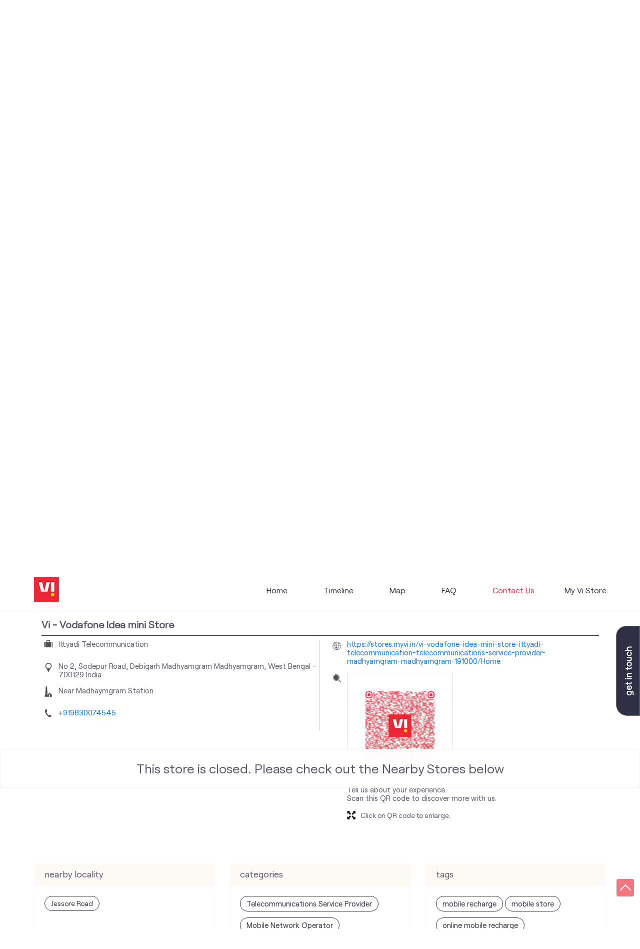

--- FILE ---
content_type: text/html; charset=UTF-8
request_url: https://stores.myvi.in/vi-vodafone-idea-mini-store-ittyadi-telecommunication-telecommunications-service-provider-madhyamgram-madhyamgram-191000/Contact-Us
body_size: 11647
content:

<!DOCTYPE html><html lang="en"> <head prefix="og: http://ogp.me/ns# fb: http://ogp.me/ns/fb# article: http://ogp.me/ns/article#"> <script> window.SIdataLayer = [{ 'virtualPagePath': '/storecontactus/vi-vodafone-idea-mini-store-ittyadi-telecommunication-telecommunications-service-provider-madhyamgram-madhyamgram-191000/Contact-Us?&%3D&&&v=1.123' }]; </script> <script> !function(a, b, c, d, e){a[d] = a[d] || [], a[d].push({"gtm.start":(new Date).getTime(), event:"gtm.js"}); var f = b.getElementsByTagName(c)[0], g = b.createElement(c), h = "dataLayer" != d?"&l=" + d:""; g.async = !0, g.src = "https://www.googletagmanager.com/gtm.js?id=" + e + h, f.parentNode.insertBefore(g, f)}(window, document, "script", "SIdataLayer", "GTM-WCVRQMW"); </script> <meta http-equiv="X-UA-Compatible" content="IE=edge" ><meta name="revisit-after" content="1 days" ><meta name="robots" content="noindex, follow" ><meta name="googlebot" content="noindex, follow" ><meta name="rating" content="general" ><meta name="resource-type" content="text/html" ><meta name="copyright" content="© Copyright " ><meta name="distribution" content="Global" ><meta http-equiv="Content-Type" content="text/html; charset=UTF-8" ><link rel="shortcut icon" type="image/png" href="https://cdn4.singleinterface.com/files/outlet/fav_icon/127902/vi_fav_icon_1_png.png" ><link rel="icon" type="image/png" href="https://cdn4.singleinterface.com/files/outlet/fav_icon/127902/vi_fav_icon_1_png.png" ><meta name="Author" content="https://stores.myvi.in/" ><meta name="Created By" content="Vodafone Idea Limited" > <meta name="viewport" content="width=device-width, initial-scale=1.0, minimum-scale=1.0, user-scalable=yes"><title>Vi - Vodafone Idea mini store, Madhyamgram | Contact store - Official</title><meta name="description" content="Get accurate address, phone no, timings &amp; contact info of Vi - Vodafone Idea mini Store, Madhyamgram, Madhyamgram. Connect with us at +9198300745xx." ><meta name="keywords" content="Vodafone Idea Limited Address, Vodafone Idea Limited location, Vodafone Idea Limited contact, Vodafone Idea Limited phone number, Vodafone Idea Limited Direction, Vodafone Idea Limited Store, Vodafone Idea Limited website,Telecommunications Service Provider,Mobile Network Operator,Internet Service Provider,Telephone Company,Telecommunications Contractor" > <meta name="geo.position" content="22.686528; 88.461241" > <meta name="geo.placename" content="Vodafone Idea Limited, Madhyamgram, Madhyamgram" ><meta property="og:url" content="https://stores.myvi.in/vi-vodafone-idea-mini-store-ittyadi-telecommunication-telecommunications-service-provider-madhyamgram-madhyamgram-191000/Contact-Us" ><meta property="og:type" content="article" ><meta property="fb:app_id" content="776354105718345" ><meta property="og:title" content="Vi - Vodafone Idea mini store, Madhyamgram | Contact store - Official" ><meta property="twitter:title" content="Vi - Vodafone Idea mini store, Madhyamgram | Contact store - Official" > <meta property="og:description" content="Get accurate address, phone no, timings &amp; contact info of Vi - Vodafone Idea mini Store, Madhyamgram, Madhyamgram. Connect with us at +9198300745xx." ><meta name="twitter:description" content="Get accurate address, phone no, timings &amp; contact info of Vi - Vodafone Idea mini Store, Madhyamgram, Madhyamgram. Connect with us at +9198300745xx."><meta http-equiv="x-dns-prefetch-control" content="on"><link href="https://stores.myvi.in/" rel="dns-prefetch" ><link href="//cdn4.singleinterface.com" rel="dns-prefetch" ><link href="//cdn5.singleinterface.com" rel="dns-prefetch" ><link href="//cdn6.singleinterface.com" rel="dns-prefetch" ><link href="//maxcdn.bootstrapcdn.com" rel="dns-prefetch" ><link href="//www.google-analytics.com" rel="dns-prefetch" ><link href="//www.singleinterface.com" rel="dns-prefetch" ><link href="//graph.facebook.com" rel="dns-prefetch" ><link href="//fbexternal-a.akamaihd.net" rel="dns-prefetch" ><link href="//csi.gstatic.com" rel="dns-prefetch" ><link href="//fonts.googleapis.com" rel="dns-prefetch" ><link href="//maps.googleapis.com" rel="dns-prefetch" ><link href="//maps.gstatic.com" rel="dns-prefetch" ><link href="//stores.myvi.in" rel="dns-prefetch" > <!-- <link rel="alternate" hreflang="" href="" > --> <!-- <link rel="alternate" hreflang="" href="" > --> <link rel="canonical" href="https://stores.myvi.in/vi-vodafone-idea-mini-store-ittyadi-telecommunication-telecommunications-service-provider-madhyamgram-madhyamgram-191000/Contact-Us" ><style> img{ width: auto; height: auto; }</style> <link rel="stylesheet" href="https://stores.myvi.in/VendorpageTheme/Enterprise/EThemeForMasterPro/css/bootstrap.min.css?v=7.32" > <link rel="stylesheet" href="https://stores.myvi.in/VendorpageTheme/Enterprise/EThemeForMasterPro/css/slick.min.css?v=7.32" media="print" onload="this.media='all'"> <link rel="stylesheet" href="https://stores.myvi.in/VendorpageTheme/Enterprise/EThemeForViUpdated/css/common.min.css?v=7.32" > <link rel="stylesheet" href="https://stores.myvi.in/VendorpageTheme/Enterprise/EThemeForMasterPro/css/qrcode_master.min.css?v=7.32" media="print" onload="this.media='all'"> <link rel="stylesheet" href="https://stores.myvi.in/VendorpageTheme/Enterprise/EThemeForMasterPro/css/qrcode_master.min.css?v=7.32" media="print" onload="this.media='all'"> <link rel="stylesheet" href="https://stores.myvi.in/VendorpageTheme/Enterprise/EThemeForMasterPro/css/qrcode_master_updated.min.css?v=7.32" media="print" onload="this.media='all'"> <link rel="preload" as="image" href="https://cdn4.singleinterface.com/files/enterprise/coverphoto/127902/Google-MB-banner-1280x421px-1-21-09-23-02-50-19.jpg"> </head> <body class="contact_us ethemeforviupdated"> <input type="hidden" name="data[cache_version]" id="id_cache_version"><nav class="navbar"> <div class="container"> <div class="navbar-header"> <a class="navbar-brand track_logo_event" target="_self" href="https://stores.myvi.in/" title="Vodafone Idea Limited" data-event-click-text="logo" onclick="clickEventGa('contact_us', 'brand_website', '191000')"> <img src="https://cdn4.singleinterface.com/files/outlet/logo/127902/vi_logo_1_png.png" alt="Vi - Vodafone Idea mini Store, Madhyamgram" data-track-event-name="logo" data-track-event-click="Logo click" width=50 height=50 > </a> </div> <div class="mobile-trigger"> <span class="toggle"></span> </div> <div class="navbar-right nav-groups"> <div class="menu-toggle"> <span class="menu-close"></span> </div> <ul class="navber-links"> <li class="nav-item"> <a class=" nav-link" href="https://stores.myvi.in/vi-vodafone-idea-mini-store-ittyadi-telecommunication-telecommunications-service-provider-madhyamgram-madhyamgram-191000/Home"> <span>Home</span> </a> </li> <li class="nav-item"> <a class=" nav-link" href="https://stores.myvi.in/vi-vodafone-idea-mini-store-ittyadi-telecommunication-telecommunications-service-provider-madhyamgram-madhyamgram-191000/Timeline"> <span>Timeline</span> </a> </li> <li class="nav-item"> <a class = "nav-link " href="https://stores.myvi.in/vi-vodafone-idea-mini-store-ittyadi-telecommunication-telecommunications-service-provider-madhyamgram-madhyamgram-191000/Map"> <span>Map</span> </a> </li> <li class="nav-item"> <a class="nav-link " href="https://stores.myvi.in/vi-vodafone-idea-mini-store-ittyadi-telecommunication-telecommunications-service-provider-madhyamgram-madhyamgram-191000/page/faq"> <span>FAQ</span> </a> </li> <li class="nav-item"> <a class="nav-link active" href="https://stores.myvi.in/vi-vodafone-idea-mini-store-ittyadi-telecommunication-telecommunications-service-provider-madhyamgram-madhyamgram-191000/Contact-Us"> <span>Contact Us</span> </a> </li> <!-- more menu --> </ul> <ul class="nav-right"> <li class="nav-item"> <a class = "nav-link" href="https://stores.myvi.in/?lat=22.686528&long=88.461241" title="My Vi Store" onclick="clickEventGa('contact_us', 'storelocator', '191000')"> <span class="sprite-icon social-icon nearby"></span> <span>My Vi Store</span></a> </li> </ul> </div> </div></nav><main> <div class="error-box-show-outlet" id="boat_closed_outlet"> <p> This store is closed. Please check out the Nearby Stores below </p> </div> <div class="breadcrumb-wrapper header-breadcrumb"> <div class="container"> <div class="row"> <div class="col-md-12"> <ol id="breadcrumb" class="list-unstyled breadcrumb"> <li class="breadcrumb-item"> <a class="ga-id breadcrumb_text_class" href="https://stores.myvi.in/?lat=22.686528&long=88.461241" title="Vi (Vodafone Idea) Stores near me" data-page-name="contact_us" data-ga-type="storelocator" data-outlet-id="191000" onclick="clickEventGa('contact_us', 'bd_storelocator', '191000')"> <span>Vi (Vodafone Idea) Stores near me</span> </a> </li> <li class="breadcrumb-item"> <a data-page-name="contact_us" title="Vi (Vodafone Idea) Stores in West Bengal" data-ga-type="state" data-outlet-id="191000" class="state-link ga-id breadcrumb_text_class" onclick="clickEventGa('contact_us', 'bd_state', '191000')" href="https://stores.myvi.in/location/west-bengal"> <span>Vi (Vodafone Idea) Stores in West Bengal</span> </a> </li> <li class="breadcrumb-item"> <a data-page-name="contact_us" title="Vi (Vodafone Idea) Stores in Madhyamgram" data-ga-type="city" data-outlet-id="191000" class="state-link ga-id breadcrumb_text_class" onclick="clickEventGa('contact_us', 'bd_city', '191000')" href="https://stores.myvi.in/location/west-bengal/madhyamgram"> <span>Vi (Vodafone Idea) Stores in Madhyamgram</span> </a> </li> <li class="breadcrumb-item active" aria-current="page"> <span>Vi (Vodafone Idea) Stores in Madhyamgram</span> </li> </ol> </div> </div> </div></div> <div class="container intro-section"> <div class="row"> <div class="col-md-6 col-block"> <input type="hidden" id="prv" value="https://stores.myvi.in/VendorpageTheme/Enterprise/EThemeForViUpdated/images/prevew.png" ><input type="hidden" id="nx" value="https://stores.myvi.in/VendorpageTheme/Enterprise/EThemeForViUpdated/images/next.png" ><div style="display: none;"> <span>22.686528</span> <span>88.461241</span></div> <div class="intro"> <div class="card"> <h1 class="card-header heading" id="speakableIntro" title="Vodafone Idea Limited - Madhyamgram, Madhyamgram"> Vi - Vodafone Idea mini Store </h1> <div class="card-body" id="speakableIntroContent"> <ul class="list-unstyled info-group"> <li class="info-card info-business"> <span class="info-icon"> <span class="sprite-icon intro-icon icn-business"></span> </span> <div class="info-text"> <span> Ittyadi Telecommunication</span> </div> </li> <li class="intro-rating info-card"> <div class="card rating-card "> <div class="card-header"> <h3 class="sub-heading"> <span class="sprite-icon service-icon icn-rating"></span> <span class="title">Store Ratings</span> </h3> </div> <div class="card-body"> <ul class="list-unstyled rating"> <li><span class="rating-star rating_full"></span></li><li><span class="rating-star rating_full"></span></li><li><span class="rating-star rating_full"></span></li><li><span class="rating-star rating_half"></span></li><li><span class="rating-star rating_empty"></span></li> <li><span class="rating_text">3.3</span></li> </ul> </div> </div> <div class="review-action"> <a class="btn" href="https://search.google.com/local/reviews?placeid=ChIJl2VtXECf-DkRSlKpoM8n0N0" target="_blank" title="View all reviews on our Google Plus page" onclick="clickEventGa('contact_us', 'view_all_review', '191000')">Read Reviews</a> </div> </li> <li class="info-card info-address"> <span class="info-icon"> <span class="sprite-icon intro-icon icn-address"></span> </span> <div class="info-text"> <span>No 2, Sodepur Road, Debigarh</span><br><span><span>Madhyamgram</span></span><br><span class='merge-in-next'><span>Madhyamgram</span><span> - </span><span>700129</span></span> </div> </li> <li class="info-card info-landmark"> <span class="info-icon"> <span class="sprite-icon intro-icon icn-landmark"></span> </span> <div class="info-text manage-space"> Near Madhaymgram Station </div> </li> <li class="info-card call-us"> <span class="info-icon"> <span class="sprite-icon intro-icon icn-phone"></span> </span> <div class="info-text"> <a href="tel:+919830074545" onclick="clickEventGa('contact_us', 'click_to_call', '191000')"> +919830074545 </a> </div> </li> <li class="info-card info-card-timing"> <span class="info-icon"> <span class="sprite-icon intro-icon icn-time"></span> </span> <ul class="info-text list-unstyled"> <li class="store-clock"> <span class="time_p_closed">Permanently Closed</span> </li> </ul> </li> <li class="info-card call-direction"> <a href="tel:+919830074545" class="action-call action-icon" onclick="clickEventGa('contact_us', 'click_to_call', '191000')"> <span class="sprite-icon cta-phone"></span> <span>Call</span> </a> <a href="https://maps.google.com/maps?cid=15983318850245055050" target="_blank" class="action-direction action-icon" onclick="clickEventGa('contact_us', 'directions', '191000')"> <span class="sprite-icon cta-direction"></span> <span>Get Directions</span> </a> </li> </ul></div></div></div> </div> <div class="col-md-6 col-block"> <div class="store-information"> <div class="panel-group" id="storeInfoPanel" role="tablist" aria-multiselectable="true"> <div class="panel panel-default"> <div class="panel-heading" id="panel1"> <h3 class="panel-title"> <a data-toggle="collapse" href="#storeInfo1" data-parent="#storeInfoPanel" aria-expanded="false" class="active collapsed"> Rating & Reviews </a> </h3> </div> <div id="storeInfo1" class="panel-collapse collapse active" role="tabpanel" data-parent="#storeInfoPanel"> <div class="panel-body"> <div class="card rating-card dyn_with_review"> <div class="card-body"> <div class="store-rating"> <ul class="list-unstyled rating"> <li><span class="rating_text">3.3</span></li> <li><span class="rating-star rating_full"></span></li><li><span class="rating-star rating_full"></span></li><li><span class="rating-star rating_full"></span></li><li><span class="rating-star rating_half"></span></li><li><span class="rating-star rating_empty"></span></li> </ul> <a class="btn float-right view-all" href="https://search.google.com/local/reviews?placeid=ChIJl2VtXECf-DkRSlKpoM8n0N0" target="_blank" title="View all reviews on our Google Plus page">View All</a> </div> </div> </div> <ul class="list-unstyled review-list"> <li class="review-list-item"> <div class="store-review-info"> <div class="review-user"> SOUMEN MONDAL </div> <ul class="list-unstyled rating"> <li><span class="rating-star rating_full"></span></li><li><span class="rating-star rating_full"></span></li><li><span class="rating-star rating_full"></span></li><li><span class="rating-star rating_full"></span></li><li><span class="rating-star rating_empty"></span></li> </ul> <div class="review-time"> <span class="mini-heading">Posted on</span> <span class="posted-time">15-09-2020</span> </div> </div> <p class="rated-text">Good</p> </li> <li class="review-list-item"> <div class="store-review-info"> <div class="review-user"> Soumi Bhattacharya </div> <ul class="list-unstyled rating"> <li><span class="rating-star rating_full"></span></li><li><span class="rating-star rating_full"></span></li><li><span class="rating-star rating_full"></span></li><li><span class="rating-star rating_full"></span></li><li><span class="rating-star rating_full"></span></li> </ul> <div class="review-time"> <span class="mini-heading">Posted on</span> <span class="posted-time">14-05-2019</span> </div> </div> <p class="rated-text">Very good service.. well groomed customer care staff to handle rush in busy time.</p> </li> </ul> <div class="card reivew_card"> <div class="card-body review review-submit"> <ul class="list-unstyled"> <li class="review-action"> <a onclick="clickEventGa('contact_us', 'submit_your_review', '191000')" class="btn btn-o-primary" title="Submit your review on our Google Plus page" target="_blank" href="https://search.google.com/local/writereview?placeid=ChIJl2VtXECf-DkRSlKpoM8n0N0" data-track-event-click="Submit a Review">Submit a Review</a> </li> </ul> </div> </div> </div> </div> </div> <div class="panel panel-default"> <div class="panel-heading" id="panel2"> <h3 class="panel-title"> <a data-toggle="collapse" href="#storeInfo2" data-parent="#storeInfoPanel" aria-expanded="false" class="collapsed"> Parking Options </a> </h3> </div> <div id="storeInfo2" class="panel-collapse collapse" role="tabpanel" data-parent="#storeInfoPanel"> <div class="panel-body"> <div class="card parking-option about-card"> <div class="card-header"> <h3 class="sub-heading" id="speakableParkingOptions"> <span class="sprite-icon service-icon icn-parking"></span> <span class="title">Parking Options</span> </h3> </div> <div class="card-body" id="speakableParkingOptionsContent"> <ul class="list-unstyled service-list"> <li> <span class="list-icon"></span> <span class="list-text">Street parking</span> </li> </ul> </div> </div> </div> </div> </div> <div class="panel panel-default"> <div class="panel-heading" id="panel3"> <h3 class="panel-title"> <a data-toggle="collapse" href="#storeInfo3" data-parent="#storeInfoPanel" aria-expanded="false" class="collapsed"> Payment Methods </a> </h3> </div> <div id="storeInfo3" class="panel-collapse collapse" role="tabpanel" data-parent="#storeInfoPanel"> <div class="panel-body"> <div class="card payment-method about-card"> <div class="card-header"> <h3 class="sub-heading" id="speakablePaymentMethod"> <span class="sprite-icon service-icon icn-payment"></span> <span class="title">Payment Methods</span> </h3> </div> <div class="card-body" id="speakablePaymentMethodContent"> <ul class="list-unstyled service-list"> <li class="Cash"> <span class="list-icon"></span> <span class="list-text">Cash</span> </li> <li class="CreditCard"> <span class="list-icon"></span> <span class="list-text">Credit Card</span> </li> <li class="DebitCard"> <span class="list-icon"></span> <span class="list-text">Debit Card</span> </li> <li class="MasterCard"> <span class="list-icon"></span> <span class="list-text">Master Card</span> </li> <li class="Visa"> <span class="list-icon"></span> <span class="list-text">Visa</span> </li> </ul> </div> </div> </div> </div> </div> <div class="panel panel-default"> <div class="panel-heading" id="panel4"> <h3 class="panel-title"> <a data-toggle="collapse" href="#storeInfo4" data-parent="#storeInfoPanel" aria-expanded="false" class="collapsed"> Nearby Locality </a> </h3> </div> <div id="storeInfo4" class="panel-collapse collapse" role="tabpanel" data-parent="#storeInfoPanel"> <div class="panel-body"> <div class="card nearby-locality"> <div class="card-header"> <h3 class="sub-heading"> <span class="sprite-icon service-icon icn-nearby"></span> <span class="title">Nearby Locality</span> </h3> </div> <div class="card-body custom-tags"> <span class="badge badge-pill badge-light"> <a href="https://stores.myvi.in/?search=Jessore+Road%2C+Madhyamgram%2C+700129" onclick="clickEventGa('contact_us', 'nearby_locality', '191000')">Jessore Road</a> </span> </div> </div> </div> </div> </div> </div> </div> </div> <div class="col-md-12"> <div class="offer-area"> <a onclick="clickEventGa('contact_us', 'cover_photo', '191000')" href="https://viapp.onelink.me/bSC3/paji7x20?utm_source=store_locator&amp;utm_medium=main_banner" target="_blank"> <img fetchpriority="high" loading="eager" decoding="async" src="https://cdn4.singleinterface.com/files/enterprise/coverphoto/127902/Google-MB-banner-1280x421px-1-21-09-23-02-50-19.jpg" data-adobe-track-event-name="TRACK_EVENT_BANNER_INTERACTION" data-track-event-component="Banner" data-track-event-uid="N/A" alt="Vi Max Postpaid" title="Vi Max Postpaid" width=1145 height=375 > </a> </div> </div> </div> </div> <div id="scrollTill"></div> <section class="contact-part"> <div class="container"> <div class="inner-contact"> <div class="section contactus"> <div class="container"> <div class="row"> <div class="col-md-12"> <h3 class="section-heading"><span class="line-behind">Contact Us</span></h3> </div> </div> </div> <div class="container"> <div class="row"> <div class="col-md-12 col-lg-12"> <h5>Vi - Vodafone Idea mini Store</h5> <div class="card"> <div class="card-body"> <ul class="list-unstyled info-group"> <li class="info-card"> <span class="d-table-cell info-icon text-primary"> <span class="sprite-icon intro-icon icn-alternative_name"></span> </span> <div class="d-table-cell info-text"> Ittyadi Telecommunication </div> </li> <li class="info-card"> <span class="d-table-cell info-icon text-primary"> <span class="sprite-icon intro-icon icn-address"></span> </span> <span class="d-table-cell info-text"><span> No 2, Sodepur Road, Debigarh</span><span> <span>Madhyamgram</span></span><span class="merge-in-next"> <span> Madhyamgram, West Bengal </span> <span> - </span> <span> 700129 </span> </span><span> India</span></span> </li> <li class="info-card"> <span class="d-table-cell info-icon text-primary"> <span class="sprite-icon intro-icon icn-landmark"></span> </span> <span class="d-table-cell info-text">Near Madhaymgram Station</span> </li> <li class="info-card"> <span class="d-table-cell info-icon text-primary"> <span class="sprite-icon intro-icon icn-phone"></span> </span> <div class="d-table-cell info-text"> <a href="tel:+919830074545" onclick="clickEventGa('contact_us', 'click_to_call', '191000')" data-adobe-track-event-name="TRACK_EVENT_CTA_INTERACTION" data-track-event-uid="N/A" data-track-event-component="Contact us" data-track-event-title="N/A" data-track-event-click="+919830074545"> +919830074545 </a> </div> </li> </ul> <ul class="contact-second-ul list-unstyled"> <li class="info-card intro-web"> <span class="d-table-cell info-icon text-primary"> <span class="sprite-icon intro-icon icn-website"></span> </span> <div class="d-table-cell info-text"> <a href="https://stores.myvi.in/vi-vodafone-idea-mini-store-ittyadi-telecommunication-telecommunications-service-provider-madhyamgram-madhyamgram-191000/Home" data-adobe-track-event-name="TRACK_EVENT_CTA_INTERACTION" data-track-event-uid="N/A" data-track-event-component="Contact us" data-track-event-title="N/A" data-track-event-click="https://stores.myvi.in/vi-vodafone-idea-mini-store-ittyadi-telecommunication-telecommunications-service-provider-madhyamgram-madhyamgram-191000/Home"> https://stores.myvi.in/vi-vodafone-idea-mini-store-ittyadi-telecommunication-telecommunications-service-provider-madhyamgram-madhyamgram-191000/Home </a> </div> </li> <li class="info-card qr_code_li"> <span class="d-table-cell info-icon text-primary"> <span class="sprite-icon intro-icon icn-qr_code"></span> </span> <div class="d-table-cell info-text"> <div class="d-flex"> <div class="card qr-code-sec updated-qr-wrapper"> <div class="card-header"> <h3 class="sub-heading"> <span class="sprite-icon service-icon icn-qr-code"></span> <span class="title">Discover More With Us</span> </h3> </div> <div class="card-body"> <div class="qrcode-box-wrapper lazy-loader jsLazyQR"> <div class="loader-ui" data-text="Loading QR..."><div class="loader-ui-el"></div></div> <div class="qrcode-box d-none"> <div class="qr-box" data-toggle="qr-modal" data-target="#updated-qr-modal" onclick="clickEventGa('contact_us', 'qr_code_enlarge', '191000')"><div id="qr-canvas"></div></div> <div class="qr-box"> <div class="qr-code-infotext"> <div class="title">Tell us about your experience. <br> Scan this QR code to discover more with us.</div> </div> </div> <div class="qr-box"> <div class="qrsub-title modal-trigger"> <span class="sprite-icon icn-enlagre qr-modal-trigger" data-toggle="qr-modal" data-target="#updated-qr-modal" onclick="clickEventGa('contact_us', 'qr_code_enlarge', '191000')"></span> <span>Click on QR code to enlarge.</span> </div> </div> </div> </div></div></div> </div> </div> </li> </ul> </div> </div> </div> <div class="col-md-12 col-lg-6"> </div> </div> </div></div> </div> </div></section><section class="section locality-categ-tag"> <div class="container"> <div class="row"> <div class="col-md-12 col-lg-4"> <div class="card nearby-locality"> <div class="card-header"> <h3 class="sub-heading"> <span class="sprite-icon service-icon icn-nearby"></span> <span class="title">Nearby Locality</span> </h3> </div> <div class="card-body custom-tags"> <span class="badge badge-pill badge-light"> <a href="https://stores.myvi.in/?search=Jessore+Road%2C+Madhyamgram%2C+700129" onclick="clickEventGa('contact_us', 'nearby_locality', '191000')">Jessore Road</a> </span> </div> </div> </div> <div class="col-md-12 col-lg-4"> <div class="card category"> <div class="card-header"> <h3 class="sub-heading" id="speakableCategories"> <span class="sprite-icon service-icon icn-categories"></span> <span class="title"> Categories</span> </h3> </div> <div class="card-body" id="speakableCategoriesContent"> <span class="badge badge-pill badge-light">Telecommunications Service Provider</span> <span class="badge badge-pill badge-light">Mobile Network Operator</span> <span class="badge badge-pill badge-light">Internet Service Provider</span> <span class="badge badge-pill badge-light">Telephone Company</span> <span class="badge badge-pill badge-light">Telecommunications Contractor</span> </div> </div> </div> <div class="col-md-12 col-lg-4"> <div class="card tag"> <div class="card-header"> <h3 class="sub-heading" id="speakableTags"> <span class="sprite-icon service-icon icn-tags"></span> <span class="title">Tags</span> </h3> </div> <div class="card-body" id="speakableTagsContent"> <span class="badge badge-pill badge-light">mobile recharge </span> <span class="badge badge-pill badge-light">mobile store</span> <span class="badge badge-pill badge-light">online mobile recharge</span> <span class="badge badge-pill badge-light">online mobile shopping</span> <span class="badge badge-pill badge-light">port mobile number</span> <span class="badge badge-pill badge-light">port number</span> <span class="badge badge-pill badge-light">port sim</span> <span class="badge badge-pill badge-light">recharge online</span> <span class="badge badge-pill badge-light">recharge prepaid</span> <span class="badge badge-pill badge-light">sim port number</span> <span class="badge badge-pill badge-light">unlimited wifi plans for home</span> <span class="badge badge-pill badge-light">Smartphones near me</span> <span class="badge badge-pill badge-light">vi online recharge</span> <span class="badge badge-pill badge-light">vi postpaid customer care number</span> <span class="badge badge-pill badge-light">SIM Exchange</span> <span class="badge badge-pill badge-light">Website Builder</span> <span class="badge badge-pill badge-light">vodafone data plans</span> <span class="badge badge-pill badge-light">vodafone recharge online prepaid</span> <span class="badge badge-pill badge-light">wifi plans</span> <span class="badge badge-pill badge-light">Telecommunications Service Provider</span> <span class="badge badge-pill badge-light">Mobile Network Operator</span> <span class="badge badge-pill badge-light">Internet Service Provider</span> </div> </div> </div> </div> </div></section> <section class="section nearby-outlets-section"> <div class="container"> <div class="row"> <div class="col-sm-12"> <h3 class="section-heading" id="speakableNearbyOutlets"><span class="line-behind">Vodafone Idea Limited stores nearest to your search</span></h3> <div class="custome-slick-arrow"> <a class="sprite-icon arrow-prev arrow-prev-nearbyOutlets"></a> <a class="sprite-icon arrow-next arrow-next-nearbyOutlets"></a> </div> <ul class="list-unstyled slick-container nearby-outlets js-nearby-outlets dyn-rating-cot" id="speakableNearbyOutletsContent"> <li class="slide-item"> <div class="card"> <div class="card-container"> <div class="card-body"> <h4 class="card-title"><a href="https://stores.myvi.in/vi-vodafone-idea-mini-store-alapan-telecommunications-service-provider-ganganagar-north-24-parganas-191001/Home" onclick="clickEventGa(&#039;contact_us&#039;, &#039;near_by_outlets&#039;, &#039;191001&#039;)">Vi - Vodafone Idea mini Store</a></h4> <p class="card-text alternate_name">Alapan</p> <ul class="list-inline rating"> <li><span class="rating-star rating_full"></span></li><li><span class="rating-star rating_full"></span></li><li><span class="rating-star rating_full"></span></li><li><span class="rating-star rating_full"></span></li><li><span class="rating-star rating_half"></span></li> </ul> <div class="nearby-info"> <span class="info-icon"> <span class="sprite-icon intro-icon icn-address"></span> </span> <div class="nearby-text"> No 44/5, Old Jessor Road, Madhyamgram, Ganganagar, North 24 Parganas-700132 </div> </div> <div class="nearby-info"> <span class="info-icon"> <span class="sprite-icon intro-icon icn-main-cot"></span> </span> <div class="nearby-text"> <div class="category-services"> <div class="intro-services"> <span class="sprite-icon icon-service"></span> <span> Vi Mini Store </span> </div> </div> </div> </div> <div class="outlet-actions"> <a class="btn btn-direction" href="https://maps.google.com/maps?cid=4368431564238136613" target="_blank" rel="noopener noreferrer" onclick="clickEventGa(&#039;contact_us&#039;, &#039;directions&#039;, &#039;191001&#039;)" data-track-event-click="Navigate"> <span class="sprite-icon outlet-cta icn-direction"></span> <span> Get Directions </span> </a> </div> </div> </div> </div> </li> <li class="slide-item"> <div class="card"> <div class="card-container"> <div class="card-body"> <h4 class="card-title"><a href="https://stores.myvi.in/vi-vodafone-idea-store-vi-store-barasat-telecommunications-service-provider-hirdaypur-kolkata-135672/Home" onclick="clickEventGa(&#039;contact_us&#039;, &#039;near_by_outlets&#039;, &#039;135672&#039;)">Vi - Vodafone Idea Store</a></h4> <p class="card-text alternate_name">Vi Store Barasat</p> <ul class="list-inline rating"> <li><span class="rating-star rating_full"></span></li><li><span class="rating-star rating_full"></span></li><li><span class="rating-star rating_full"></span></li><li><span class="rating-star rating_full"></span></li><li><span class="rating-star rating_half"></span></li> </ul> <div class="nearby-info"> <span class="info-icon"> <span class="sprite-icon intro-icon icn-address"></span> </span> <div class="nearby-text"> No 13/9, Subodh Bhawan, Jessore Rd, Dak Bunglow More, Hirdaypur, Kolkata-700124 </div> </div> <div class="nearby-info"> <span class="info-icon"> <span class="sprite-icon intro-icon icn-main-cot"></span> </span> <div class="nearby-text"> <div class="category-services"> <div class="intro-services"> <span class="sprite-icon icon-service"></span> <span> Vi Store </span> </div> </div> </div> </div> <div class="outlet-actions"> <a class="btn btn-direction" href="https://maps.google.com/maps?cid=10547263240086527630" target="_blank" rel="noopener noreferrer" onclick="clickEventGa(&#039;contact_us&#039;, &#039;directions&#039;, &#039;135672&#039;)" data-track-event-click="Navigate"> <span class="sprite-icon outlet-cta icn-direction"></span> <span> Get Directions </span> </a> </div> </div> </div> </div> </li> <li class="slide-item"> <div class="card"> <div class="card-container"> <div class="card-body"> <h4 class="card-title"><a href="https://stores.myvi.in/vi-vodafone-idea-mini-store-mamata-communication-telecommunications-service-provider-raigachi-kolkata-191004/Home" onclick="clickEventGa(&#039;contact_us&#039;, &#039;near_by_outlets&#039;, &#039;191004&#039;)">Vi - Vodafone Idea mini Store</a></h4> <p class="card-text alternate_name">Mamata Communication</p> <ul class="list-inline rating"> <li><span class="rating-star rating_full"></span></li><li><span class="rating-star rating_full"></span></li><li><span class="rating-star rating_full"></span></li><li><span class="rating-star rating_full"></span></li><li><span class="rating-star rating_half"></span></li> </ul> <div class="nearby-info"> <span class="info-icon"> <span class="sprite-icon intro-icon icn-address"></span> </span> <div class="nearby-text"> Sir Ramesh Mitra Road, Rajarhat, Raigachi, Kolkata-700135 </div> </div> <div class="nearby-info"> <span class="info-icon"> <span class="sprite-icon intro-icon icn-main-cot"></span> </span> <div class="nearby-text"> <div class="category-services"> <div class="intro-services"> <span class="sprite-icon icon-service"></span> <span> Vi Mini Store </span> </div> </div> </div> </div> <div class="outlet-actions"> <a class="btn btn-direction" href="https://maps.google.com/maps?cid=13744051025670930090" target="_blank" rel="noopener noreferrer" onclick="clickEventGa(&#039;contact_us&#039;, &#039;directions&#039;, &#039;191004&#039;)" data-track-event-click="Navigate"> <span class="sprite-icon outlet-cta icn-direction"></span> <span> Get Directions </span> </a> </div> </div> </div> </div> </li> <li class="slide-item"> <div class="card"> <div class="card-container"> <div class="card-body"> <h4 class="card-title"><a href="https://stores.myvi.in/vi-vodafone-idea-mini-store-v-j-communication-telecommunications-service-provider-dum-dum-cantt-kolkata-167779/Home" onclick="clickEventGa(&#039;contact_us&#039;, &#039;near_by_outlets&#039;, &#039;167779&#039;)">Vi - Vodafone Idea mini Store</a></h4> <p class="card-text alternate_name">V J Communication</p> <ul class="list-inline rating"> <li><span class="rating-star rating_full"></span></li><li><span class="rating-star rating_full"></span></li><li><span class="rating-star rating_full"></span></li><li><span class="rating-star rating_half"></span></li><li><span class="rating-star rating_empty"></span></li> </ul> <div class="nearby-info"> <span class="info-icon"> <span class="sprite-icon intro-icon icn-address"></span> </span> <div class="nearby-text"> No 15 &amp; 16, Gorabazar, Mandir Road, Dum Dum Cantt, Kolkata-700028 </div> </div> <div class="nearby-info"> <span class="info-icon"> <span class="sprite-icon intro-icon icn-main-cot"></span> </span> <div class="nearby-text"> <div class="category-services"> <div class="intro-services"> <span class="sprite-icon icon-service"></span> <span> Vi Mini Store </span> </div> </div> </div> </div> <div class="outlet-actions"> <a class="btn btn-direction" href="https://maps.google.com/maps?cid=12884023958821533735" target="_blank" rel="noopener noreferrer" onclick="clickEventGa(&#039;contact_us&#039;, &#039;directions&#039;, &#039;167779&#039;)" data-track-event-click="Navigate"> <span class="sprite-icon outlet-cta icn-direction"></span> <span> Get Directions </span> </a> </div> </div> </div> </div> </li> <li class="slide-item"> <div class="card"> <div class="card-container"> <div class="card-body"> <h4 class="card-title"><a href="https://stores.myvi.in/vi-vodafone-idea-store-vi-store-chinar-park-telecommunications-service-provider-chinar-park-kolkata-373648/Home" onclick="clickEventGa(&#039;contact_us&#039;, &#039;near_by_outlets&#039;, &#039;373648&#039;)">Vi - Vodafone Idea Store</a></h4> <p class="card-text alternate_name">Vi Store Chinar Park</p> <ul class="list-inline rating"> <li><span class="rating-star rating_full"></span></li><li><span class="rating-star rating_full"></span></li><li><span class="rating-star rating_full"></span></li><li><span class="rating-star rating_full"></span></li><li><span class="rating-star rating_half"></span></li> </ul> <div class="nearby-info"> <span class="info-icon"> <span class="sprite-icon intro-icon icn-address"></span> </span> <div class="nearby-text"> Flat No B/1, No 416/F, Ishani Apartment, Tegharia, Hatiara, Baguiati, Chinar Park, Kolkata-700157 </div> </div> <div class="nearby-info"> <span class="info-icon"> <span class="sprite-icon intro-icon icn-main-cot"></span> </span> <div class="nearby-text"> <div class="category-services"> <div class="intro-services"> <span class="sprite-icon icon-service"></span> <span> Vi Store </span> </div> </div> </div> </div> <div class="outlet-actions"> <a class="btn btn-direction" href="https://maps.google.com/maps?cid=4920344581713182265" target="_blank" rel="noopener noreferrer" onclick="clickEventGa(&#039;contact_us&#039;, &#039;directions&#039;, &#039;373648&#039;)" data-track-event-click="Navigate"> <span class="sprite-icon outlet-cta icn-direction"></span> <span> Get Directions </span> </a> </div> </div> </div> </div> </li> <li class="slide-item"> <div class="card"> <div class="card-container"> <div class="card-body"> <h4 class="card-title"><a href="https://stores.myvi.in/vi-vodafone-idea-mini-store-friends-telecom-telecommunications-service-provider-badamtala-kolkata-168274/Home" onclick="clickEventGa(&#039;contact_us&#039;, &#039;near_by_outlets&#039;, &#039;168274&#039;)">Vi - Vodafone Idea mini Store</a></h4> <p class="card-text alternate_name">Friends Telecom</p> <ul class="list-inline rating"> <li><span class="rating-star rating_full"></span></li><li><span class="rating-star rating_full"></span></li><li><span class="rating-star rating_full"></span></li><li><span class="rating-star rating_half"></span></li><li><span class="rating-star rating_empty"></span></li> </ul> <div class="nearby-info"> <span class="info-icon"> <span class="sprite-icon intro-icon icn-address"></span> </span> <div class="nearby-text"> No 13/1A, MB Road, Badamtala, Kolkata-700056 </div> </div> <div class="nearby-info"> <span class="info-icon"> <span class="sprite-icon intro-icon icn-main-cot"></span> </span> <div class="nearby-text"> <div class="category-services"> <div class="intro-services"> <span class="sprite-icon icon-service"></span> <span> Vi Mini Store </span> </div> </div> </div> </div> <div class="outlet-actions"> <a class="btn btn-direction" href="https://maps.google.com/maps?cid=3984037219681375153" target="_blank" rel="noopener noreferrer" onclick="clickEventGa(&#039;contact_us&#039;, &#039;directions&#039;, &#039;168274&#039;)" data-track-event-click="Navigate"> <span class="sprite-icon outlet-cta icn-direction"></span> <span> Get Directions </span> </a> </div> </div> </div> </div> </li> <li class="slide-item"> <div class="card"> <div class="card-container"> <div class="card-body"> <h4 class="card-title"><a href="https://stores.myvi.in/vi-vodafone-idea-mini-store-paul-communication-telecommunications-service-provider-kalyan-nagar-north-24-parganas-442859/Home" onclick="clickEventGa(&#039;contact_us&#039;, &#039;near_by_outlets&#039;, &#039;442859&#039;)">Vi - Vodafone Idea mini Store</a></h4> <p class="card-text alternate_name">Paul Communication</p> <ul class="list-inline rating"> <li><span class="rating-star rating_full"></span></li><li><span class="rating-star rating_full"></span></li><li><span class="rating-star rating_full"></span></li><li><span class="rating-star rating_full"></span></li><li><span class="rating-star rating_half"></span></li> </ul> <div class="nearby-info"> <span class="info-icon"> <span class="sprite-icon intro-icon icn-address"></span> </span> <div class="nearby-text"> No 41/419/25, Saraswati Apartment, Khardaha, Kalyan Nagar, North 24 Parganas-700112 </div> </div> <div class="nearby-info"> <span class="info-icon"> <span class="sprite-icon intro-icon icn-main-cot"></span> </span> <div class="nearby-text"> <div class="category-services"> <div class="intro-services"> <span class="sprite-icon icon-service"></span> <span> Vi Mini Store </span> </div> </div> </div> </div> <div class="outlet-actions"> <a class="btn btn-direction" href="https://maps.google.com/maps?cid=1547615799819636073" target="_blank" rel="noopener noreferrer" onclick="clickEventGa(&#039;contact_us&#039;, &#039;directions&#039;, &#039;442859&#039;)" data-track-event-click="Navigate"> <span class="sprite-icon outlet-cta icn-direction"></span> <span> Get Directions </span> </a> </div> </div> </div> </div> </li> <li class="slide-item"> <div class="card"> <div class="card-container"> <div class="card-body"> <h4 class="card-title"><a href="https://stores.myvi.in/vi-vodafone-idea-store-vi-store-dumdum-telecommunications-service-provider-dumdum-road-kolkata-135673/Home" onclick="clickEventGa(&#039;contact_us&#039;, &#039;near_by_outlets&#039;, &#039;135673&#039;)">Vi - Vodafone Idea Store</a></h4> <p class="card-text alternate_name">Vi Store Dumdum</p> <ul class="list-inline rating"> <li><span class="rating-star rating_full"></span></li><li><span class="rating-star rating_full"></span></li><li><span class="rating-star rating_full"></span></li><li><span class="rating-star rating_half"></span></li><li><span class="rating-star rating_empty"></span></li> </ul> <div class="nearby-info"> <span class="info-icon"> <span class="sprite-icon intro-icon icn-address"></span> </span> <div class="nearby-text"> No 7/2, Motijheel Avenue, Dumdum Road, Kolkata-700074 </div> </div> <div class="nearby-info"> <span class="info-icon"> <span class="sprite-icon intro-icon icn-main-cot"></span> </span> <div class="nearby-text"> <div class="category-services"> <div class="intro-services"> <span class="sprite-icon icon-service"></span> <span> Vi Store </span> </div> </div> </div> </div> <div class="outlet-actions"> <a class="btn btn-direction" href="https://maps.google.com/maps?cid=9949867059987935358" target="_blank" rel="noopener noreferrer" onclick="clickEventGa(&#039;contact_us&#039;, &#039;directions&#039;, &#039;135673&#039;)" data-track-event-click="Navigate"> <span class="sprite-icon outlet-cta icn-direction"></span> <span> Get Directions </span> </a> </div> </div> </div> </div> </li> <li class="slide-item"> <div class="card"> <div class="card-container"> <div class="card-body"> <h4 class="card-title"><a href="https://stores.myvi.in/vi-vodafone-idea-store-vi-store-vip-road-telecommunications-service-provider-baguihati-kolkata-135730/Home" onclick="clickEventGa(&#039;contact_us&#039;, &#039;near_by_outlets&#039;, &#039;135730&#039;)">Vi - Vodafone Idea Store</a></h4> <p class="card-text alternate_name">Vi Store Vip Road</p> <ul class="list-inline rating"> <li><span class="rating-star rating_full"></span></li><li><span class="rating-star rating_full"></span></li><li><span class="rating-star rating_full"></span></li><li><span class="rating-star rating_full"></span></li><li><span class="rating-star rating_empty"></span></li> </ul> <div class="nearby-info"> <span class="info-icon"> <span class="sprite-icon intro-icon icn-address"></span> </span> <div class="nearby-text"> No Dc 115, Surya Kiran Apartment, Naraynatalla West, Baguihati, Kolkata-700059 </div> </div> <div class="nearby-info"> <span class="info-icon"> <span class="sprite-icon intro-icon icn-main-cot"></span> </span> <div class="nearby-text"> <div class="category-services"> <div class="intro-services"> <span class="sprite-icon icon-service"></span> <span> Vi Store </span> </div> </div> </div> </div> <div class="outlet-actions"> <a class="btn btn-direction" href="https://maps.google.com/maps?cid=1510523444408081232" target="_blank" rel="noopener noreferrer" onclick="clickEventGa(&#039;contact_us&#039;, &#039;directions&#039;, &#039;135730&#039;)" data-track-event-click="Navigate"> <span class="sprite-icon outlet-cta icn-direction"></span> <span> Get Directions </span> </a> </div> </div> </div> </div> </li> </ul> </div> </div> </div> </section></main><footer> <div class="section store-information footer-information"> <div class="container"> <div class="row footer-information" id="footerInfoPanel"> <div class="col-lg-2"> <div class="panel panel-default"> <div class="panel-heading" id="footerPanel1"> <h3 class="panel-title"> <a data-toggle="collapse" href="#footerInfo1" data-parent="#footerInfoPanel" aria-expanded="false" class="active collapsed"> Categories </a> </h3> </div> <div id="footerInfo1" class="panel-collapse collapse active" role="tabpanel" data-parent="#footerInfoPanel"> <div class="panel-body"> <div class="card category"> <div class="card-header"> <h3 class="sub-heading" id="speakableCategories"> <span class="sprite-icon service-icon icn-categories"></span> <span class="title"> Categories</span> </h3> </div> <div class="card-body" id="speakableCategoriesContent"> <span class="badge badge-pill badge-light">Telecommunications Service Provider</span> <span class="badge badge-pill badge-light">Mobile Network Operator</span> <span class="badge badge-pill badge-light">Internet Service Provider</span> <span class="badge badge-pill badge-light">Telephone Company</span> <span class="badge badge-pill badge-light">Telecommunications Contractor</span> </div> </div> </div> </div> </div> </div> <div class="col-lg-3"> <div class="panel panel-default"> <div class="panel-heading other_stores" id="footerPanel2"> <h3 class="panel-title"> <a data-toggle="collapse" href="#footerInfo2" data-parent="#footerInfoPanel" aria-expanded="false" class="collapsed"> other Vodafone Idea Limited stores </a> </h3> </div> <div id="footerInfo2" class="panel-collapse collapse active" role="tabpanel" data-parent="#footerInfoPanel"> <div class="panel-body"> <div class="card other-store"> <div class="card-header"> <h3 class="sub-heading" id="speakableOtherStores"> <span class="sprite-icon service-icon icn-other"></span> <span class="title">Other Stores of Vodafone Idea Limited</span> </h3> </div> <div class="card-body" id="speakableOtherStoresContent"> <ul class="list-unstyled service-list"> <li><span>Vodafone Idea Limited stores in</span> <a onclick="clickEventGa('contact_us', 'state', '191000')" href="https://stores.myvi.in/location/west-bengal"> West Bengal </a> </li> <li><span>Vodafone Idea Limited stores in</span> <a onclick="clickEventGa('contact_us', 'city', '191000')" href="https://stores.myvi.in/location/west-bengal/madhyamgram"> Madhyamgram </a> </li> </ul> </div></div> </div> </div> </div> <div class="panel panel-default"> <div class="panel-heading" id="footerPanel3"> <h3 class="panel-title"> <a data-toggle="collapse" href="#footerInfo3" data-parent="#footerInfoPanel" aria-expanded="false" class="collapsed"> Plus Code </a> </h3> </div> <div id="footerInfo3" class="panel-collapse collapse active" role="tabpanel" data-parent="#footerInfoPanel"> <div class="panel-body"> <div class="card other-stores pluscode-location"> <div class="card-header"> <h3 class="sub-heading" id="speakablePluscode"> <span class="sprite-icon service-icon icn-pluscode"></span><span class="title"> Get Direction To Vodafone Idea Limited</span> </h3> </div> <div class="card-body" id="speakablePluscodeContent"> <ul class="list-unstyled service-list"> <li> <div class="pluscode-location-item"><a target="_blank" rel="noopener noreferrer" onclick="clickEventGa('contact_us', 'pluscode', '191000')" class="state-link" href="https://plus.codes/7MJCMFP6+JF" data-track-event-section-title="Branch Information" data-track-event-sub-section-title="Get Direction To Vodafone Idea Limited">7MJCMFP6+JF </a></div> <div class="pluscode-location-item"><a target="_blank" rel="noopener noreferrer" onclick="clickEventGa('contact_us', 'pluscode', '191000')" class="state-link" href="https://plus.codes/7MJCMFP6+JF" data-track-event-section-title="Branch Information" data-track-event-sub-section-title="Get Direction To Vodafone Idea Limited"> Madhyamgram, West Bengal, India </a></div> </li> <li> <a aria-label="Get Direction" href="https://plus.codes/7MJCMFP6+JF" target="_blank" rel="noopener noreferrer" onclick="clickEventGa('contact_us', 'directions', '191000')" data-track-event-click="Directions" data-track-event-section-title="Branch Information" data-track-event-sub-section-title="Get Direction To Vodafone Idea Limited"> <span class="common-sprite icn-get-dir-icon"></span> </a> </li> </ul> </div></div> </div> </div> </div> </div> <div class="col-lg-7"> <div class="panel panel-default"> <div class="panel-heading" id="footerPanel5"> <h3 class="panel-title"> <a data-toggle="collapse" href="#footerInfo5" data-parent="#footerInfoPanel" aria-expanded="false" class="collapsed"> Tags </a> </h3> </div> <div id="footerInfo5" class="panel-collapse collapse active" role="tabpanel" data-parent="#footerInfoPanel"> <div class="panel-body"> <div class="card tag"> <div class="card-header"> <h3 class="sub-heading" id="speakableTags"> <span class="sprite-icon service-icon icn-tags"></span> <span class="title">Tags</span> </h3> </div> <div class="card-body" id="speakableTagsContent"> <span class="badge badge-pill badge-light">mobile recharge </span> <span class="badge badge-pill badge-light">mobile store</span> <span class="badge badge-pill badge-light">online mobile recharge</span> <span class="badge badge-pill badge-light">online mobile shopping</span> <span class="badge badge-pill badge-light">port mobile number</span> <span class="badge badge-pill badge-light">port number</span> <span class="badge badge-pill badge-light">port sim</span> <span class="badge badge-pill badge-light">recharge online</span> <span class="badge badge-pill badge-light">recharge prepaid</span> <span class="badge badge-pill badge-light">sim port number</span> <span class="badge badge-pill badge-light">unlimited wifi plans for home</span> <span class="badge badge-pill badge-light">Smartphones near me</span> <span class="badge badge-pill badge-light">vi online recharge</span> <span class="badge badge-pill badge-light">vi postpaid customer care number</span> <span class="badge badge-pill badge-light">SIM Exchange</span> <span class="badge badge-pill badge-light">Website Builder</span> <span class="badge badge-pill badge-light">vodafone data plans</span> <span class="badge badge-pill badge-light">vodafone recharge online prepaid</span> <span class="badge badge-pill badge-light">wifi plans</span> <span class="badge badge-pill badge-light">Telecommunications Service Provider</span> <span class="badge badge-pill badge-light">Mobile Network Operator</span> <span class="badge badge-pill badge-light">Internet Service Provider</span> </div> </div> </div> </div> </div> </div> </div> </div> </div> <div class="brand-footer"> <div class="container"> <div class="row"> <div class="col-md-12 col-lg-4"> </div> <div class="col-md-12 col-lg-4"> <div class="social-icons"> <a class="sprite-icon social-icon google" rel="nofollow noopener noreferrer" href="https://maps.google.com/maps?cid=15983318850245055050" title="Visit us on Google" target="_blank" onclick="clickEventGa('contact_us', 'google_plus_page_national_url', '191000')" data-track-event-click="Footer social link google"></a> <a class="sprite-icon social-icon twitter" rel="nofollow noopener noreferrer" href="https://twitter.com/ViCustomerCare" title="Follow Vodafone Idea Limited on Twitter" target="_blank" onclick="clickEventGa('contact_us', 'twitter_handle', '191000')" data-track-event-click="Footer social link twitter"></a> <a class="sprite-icon social-icon social-icon linkedin" rel="nofollow noopener noreferrer" href="https://www.linkedin.com/company/vodafone-idea-limited" title="Follow Vodafone Idea Limited on Linkedin" target="_blank" onclick="clickEventGa('contact_us', 'linkedin', '191000')" data-track-event-click="Footer social link linkedin"></a> <a class="sprite-icon social-icon youtube" rel="nofollow noopener noreferrer" href="https://www.youtube.com/channel/UCHLTL1DEP_zelqLvUlYaV8Q" title="Follow Vodafone Idea Limited on Youtube" target="_blank" onclick="clickEventGa('contact_us', 'youtube_channel_url', '191000')" data-track-event-click="Footer social link Youtube"></a> <a class="sprite-icon social-icon websiteurl" rel="nofollow noopener noreferrer" href="https://www.myvi.in?utm_source=store_locator&utm_medium=brand_website" title="Brand Website" target="_blank" onclick="clickEventGa('contact_us', 'brand_website', '191000')" data-track-event-click="Footer menu brand website"></a> </div> </div> </div> </div> </div></footer><div class='nav-overlay'></div><div class="scrollTop"> <span id="scroll" title="Scroll to Top" class="top-to-bck-store"> <span></span> </span></div> <div class="desktop service-buttons"> <ul> <li> <a data-target="#scrollTillForm_1" onclick="clickEventGa('contact_us', 'external_link', '191000')" class="scrollLink ga-id" href="https://bit.ly/3EBhITH?utm_source=dealer_locator&utm_medium=external_link" target="_blank" data-page-name="contact_us" data-ga-type="https://cdn4.singleinterface.com/files/banner_images/127902/3365_1672651428_29761668670398Group2389.png" data-outlet-id="191000" data-track-event-click="External Link"> <img src="https://cdn4.singleinterface.com/files/banner_images/127902/3365_1672651428_29761668670398Group2389.png" alt="" title="" width="42" height="201"> </a> </li> </ul> </div> <div class="service-buttons1 mobile service-count-1"> <ul> <li data-target="#scrollTillForm_1" class="scrollLink li-for-external-link-responsive-count-1"> <a href="https://bit.ly/3EBhITH?utm_source=dealer_locator&utm_medium=external_link" onclick="clickEventGa('contact_us', 'external_link', '191000')" target="_blank"> <img src="https://cdn4.singleinterface.com/files/banner_images/127902/8375_1672653162_unnamed2.png" alt="" title="" width="320" height="32"> </a> </li> </ul> </div> <div class="chatwithcharmenu"> <div class="chatwithus ext-link"> </div> </div> <div class="modal qr-enlarge-modal qr-code-updated" id="updated-qr-modal"> <div class="modal-dialog modal-md modal-dialog-centered"> <div class="modal-content"> <div class="modal-header"> <button type="button" class="close-updated-qr-modal">×</button> </div> <div class="modal-body"> <h3 class="sub-heading">Discover more with us</h3> <div class="qrcode-box"> <div class="qr-box"><div id="modal-qr-canvas"></div></div> <div class="qr-box"> <div class="qr-code-infotext"> <div class="title">Tell us about your experience. <br> Scan this QR code to discover more with us.</div> </div> </div> </div> </div> </div> </div></div> <input id="jsCurrentPageControllerAction" type="hidden" value="js/enterprises-contact_us" ><input id="jsSiteRedirectFlag" type="hidden" value="1" ><input id="jsLiveWebsiteUrl" type="hidden" value="https://stores.myvi.in/" ><input id="jsSiWebsiteUrl" type="hidden" value="https://preprod.singleinterface.com/" ><input id="jsMasterOutletId" type="hidden" value="127902" ><input id="jsProductId" type="hidden" value="" ><input id="jsCategoryId" type="hidden" value="" ><input id="jsOfferId" type="hidden" value="" ><input id="jsPageName" type="hidden" value="contact_us" ><input id="jsPageNameMd5" type="hidden" value="53a2c328fefc1efd85d75137a9d833ab" ><input id="jsGeoServiceProvider" type="hidden" value="" > <input id="jsTrackingPageUrl" type="hidden" value="https://stores.myvi.in//sendTrackingInfo.php" ><input id="jsMsgGeolocationNotSupported" type="hidden" value="Geolocation is not supported by this browser." ><input id="jsWebsiteHostedOnClientSide" type="hidden" value="0" ><input id="jsSearchType" type="hidden" value="search_by_state_with_custom_locality_or_auto_complete_pro" ><input id="jsMapServiceProvider" type="hidden" value="locationiq" ><input id="jsThemeDir" type="hidden" value="ethemeforviupdated" ><input id="jsIdeaAppSucessfulMsg" type="hidden" value="SMS sent." ><input id="jsBannerAndOfferAvailableStatus" type="hidden" value="banners" ><input id="jsGoogleMapApiKey" type="hidden" value="pk.77133daa29540cb6fefde4c2e748117b" ><input id="jsMapMyIndiaApiKey" type="hidden" value="pk.77133daa29540cb6fefde4c2e748117b" ><input id="jsLocalityEnablePlaceHolder" type="hidden" value="e.g. Connaught Place" ><input id="jsLocalityEnableTitle" type="hidden" value="Please enter locality e.g. Connaught Place" ><input id="jsLocalityDisablePlaceHolder" type="hidden" value="Please select city first" ><input id="jsRadiusEnableStatus" type="hidden" value="Please select radius" ><input id="jsRadiusDisableStatus" type="hidden" value="Please enter locality first" ><input id="jsCityDisableStatus" type="hidden" value="Please select state first" ><input id="jsStateEnableStatus" type="hidden" value="All" ><input id="jsStateEnableTitleStatus" type="hidden" value="Please select state" ><input id="jsIsResponsive" type="hidden" value="0" ><input id="jsCityEableStatus" type="hidden" value="Please select city" ><input id="jsStateDisableStatus" type="hidden" value="Please remove search nearby text first" ><input id="jsBannersCount" type="hidden" value="6" ><input id="jsOfferCount" type="hidden" value="0" ><input id="jsContactUsPageDoWeNeedToResetCaptcha" type="hidden" value="" ><input id="jsSearchSelectedState" type="hidden" value="" ><input id="jsSearchSelectedCity" type="hidden" value="" ><input id="jsSearchSelectedLocality" type="hidden" value="" ><input id="jsCurrentThemeMasterOutletid" type="hidden" value="127902" > <input id="storeName" type="hidden" value="Vi - Vodafone Idea mini Store" > <input id="location" type="hidden" value="No 2,Sodepur Road, Debigarh,Madhyamgram,Near Madhaymgram Station,Madhyamgram,West Bengal,700129" > <input id="jsOutletId" type="hidden" value="191000" > <input id="jsMapPageUrl" type="hidden" value="https://stores.myvi.in/vi-vodafone-idea-mini-store-ittyadi-telecommunication-telecommunications-service-provider-madhyamgram-madhyamgram-191000/Map" > <input id="jsOutletLatitude" type="hidden" value="22.686528" > <input id="jsOutletLongitude" type="hidden" value="88.461241" > <input id="jsGoogleMapPositionIconUrl" type="hidden" value="https://stores.myvi.in/VendorpageTheme/Enterprise/EThemeForViUpdated/images/map-icon.png" > <input id="jsMapMarkerTitle" type="hidden" value="Vi - Vodafone Idea mini Store, Madhyamgram, Madhyamgram" > <input id="jsLocationInterestStatus" type="hidden" value="" ><input id="jsLoadRecaptcha" type="hidden" value=""> <input id="jsMapInfoWindowContentJsonEncoded" type="hidden" value="&lt;div class=&quot;info-window-popup&quot;&gt; &lt;div class=&quot;info-window-header&quot;&gt; &lt;span class=&quot;logo-icon-store&quot;&gt;&lt;/span&gt; &lt;span&gt;Vi - Vodafone Idea mini Store&lt;/span&gt; &lt;/div&gt; &lt;div class=&quot;info-window-content&quot;&gt;
&lt;div class=&quot;info-window-item&quot;&gt;No 2, Sodepur Road, Debigarh &lt;/div&gt;
&lt;div class=&quot;info-window-item&quot;&gt;Madhyamgram &lt;/div&gt;
&lt;div class=&quot;info-window-item&quot;&gt;Madhyamgram - 700129 &lt;/div&gt;
&lt;div class=&quot;info-window-item&quot;&gt;Near Madhaymgram Station &lt;/div&gt; &lt;div class=&quot;info-window-item&quot;&gt; +919830074545 &lt;/div&gt; &lt;div class=&quot;info-window-item timeShow&quot;&gt; Permanently Closed &lt;/div&gt; &lt;div class=&quot;info-window-item&quot;&gt; &lt;/div&gt; &lt;div class=&quot;outlet-actions&quot;&gt; &lt;a class=&quot;btn btn-map&quot; href=&quot;https://stores.myvi.in/vi-vodafone-idea-mini-store-ittyadi-telecommunication-telecommunications-service-provider-madhyamgram-madhyamgram-191000/Map&quot; onclick=&quot;clickEventGa(&amp;#039;contact_us&amp;#039;, &amp;#039;map&amp;#039;, &amp;#039;191000&amp;#039;)&quot; data-track-event-click=&quot;Map&quot; data-track-event-business-name=&quot;Vi - Vodafone Idea mini Store&quot; data-track-event-business-alternate-name=&quot;Ittyadi Telecommunication&quot; data-track-event-state=&quot;West Bengal&quot; data-track-event-city=&quot;Madhyamgram&quot;&gt; &lt;span class=&quot;sprite-icon outlet-cta icn-map&quot;&gt;&lt;/span&gt; &lt;span&gt;Map&lt;/span&gt; &lt;/a&gt; &lt;a class=&quot;btn btn-website&quot; href=&quot;https://stores.myvi.in/vi-vodafone-idea-mini-store-ittyadi-telecommunication-telecommunications-service-provider-madhyamgram-madhyamgram-191000/Home&quot; onclick=&quot;clickEventGa(&amp;#039;contact_us&amp;#039;, &amp;#039;website_url&amp;#039;, &amp;#039;191000&amp;#039;)&quot; data-track-event-click=&quot;Website&quot; data-track-event-business-name=&quot;Vi - Vodafone Idea mini Store&quot; data-track-event-business-alternate-name=&quot;Ittyadi Telecommunication&quot; data-track-event-state=&quot;West Bengal&quot; data-track-event-city=&quot;Madhyamgram&quot;&gt; &lt;span class=&quot;sprite-icon outlet-cta icn-website&quot;&gt;&lt;/span&gt; &lt;span&gt;Visit Website&lt;/span&gt; &lt;/a&gt; &lt;/div&gt; &lt;/div&gt;
&lt;/div&gt;
" ><input id="jsCanDisplayInfoWindowOnMicrositePages" type="hidden" value="true" > <input id="isQrcodeEnabled" type="hidden" value="1" > <input id="googlePlaceId" type="hidden" value="ChIJl2VtXECf-DkRSlKpoM8n0N0" > <input id="isGmbQrcodeEnabled" type="hidden" value="1" > <input id="qrAI" type="hidden" value="#ed2736" > <input id="qrPO" type="hidden" value="#ed2736" > <input id="qrTitle" type="hidden" value="Tell us about your experience. <br> Scan this QR code to discover more with us." > <input id="qrLogo" type="hidden" value="https://cdn4.singleinterface.com/files/outlet/fav_icon/127902/vi_fav_icon_1_png.png" > <input id="qr_code_border_color" type="hidden" value="#ed2736" > <input id="logo_url" type="hidden" value="https://cdn4.singleinterface.com/files/outlet/logo/127902/vi_logo_1_png.png" ><input id="can_skip_sms" type="hidden" value='0' ><input id="gtm_layer_data" type="hidden" value='' ><input id="qrRedirectShortUrl" type="hidden" value="" ><input id="qrBorderColor" type="hidden" value="#ed2736" ><input id="jsLanguageALias" type="hidden" value="" ><input id="qrRedirectPageUrl" type="hidden" value="https://stores.myvi.in/vi-vodafone-idea-mini-store-ittyadi-telecommunication-telecommunications-service-provider-madhyamgram-madhyamgram-191000/scan-for-actions?utm_source=branch_locator&utm_medium=qr_scan" ><input id="is_cookie_accepted" type="hidden" value='' ><input id="jsActualClientStoreId" type="hidden" value='12148' ><input id="jsEnableLocationVicinity" type="hidden" value='' ><!-- --><input id="jsIsGalleryUpdated" type="hidden" value="1" > <input id="jsTrackingSaveDb" type="hidden" value='1' > <input id="jsCountryCode" type="hidden" value="IN" ><input id="jsStateId" type="hidden" value="35" ><input id="jsCityId" type="hidden" value="1380" ><input id="jsEnterpriseClientStoreId" type="hidden" value="VMS_KOL_0113" ><input id="jsCoverPhotoBannerLimit" type="hidden" value="4" ><input id="jsIsCurrentWebsiteResponsive" type="hidden" value="0" ><script src="//prod2.singleinterface.com/VendorpageTheme/Enterprise/EThemeForMasterPro/js/jquery-3.5.1.min.js?v=2.69"></script><script src="//prod2.singleinterface.com/VendorpageTheme/Enterprise/EThemeForMasterPro/js/slick.min.js?v=2.69"></script><script src="//prod2.singleinterface.com/VendorpageTheme/Enterprise/EThemeForMasterPro/js/lazy.min.js?v=2.69"></script><!--[if lt IE 9]> <meta http-equiv="X-UA-Compatible" content="IE=edge"> <script src="https://oss.maxcdn.com/html5shiv/3.7.2/html5shiv.min.js"></script> <script src="https://oss.maxcdn.com/respond/1.4.2/respond.min.js"></script><![endif]--> <script defer src="//prod2.singleinterface.com/VendorpageTheme/Enterprise/EThemeForMasterPro/js/qrcode-updated.min.js?v=2.69"></script> <script defer src="//prod2.singleinterface.com/VendorpageTheme/Enterprise/EThemeForMasterPro/js/qrcode-updated-main.min.js?v=2.69"></script><script defer src="//prod2.singleinterface.com/VendorpageTheme/Enterprise/EThemeForViUpdated/js/enterprises-common.min.js?v=2.69"></script><script defer src="//prod2.singleinterface.com/VendorpageTheme/Enterprise/EThemeForMasterPro/js/common.min.js?v=2.69"></script> <script defer src="//prod2.singleinterface.com/VendorpageTheme/Enterprise/EThemeForMasterPro/js/enterprises-contact_us.min.js?v=2.69"></script> <script defer src="//prod2.singleinterface.com/VendorpageTheme/Enterprise/EThemeForMasterPro/js/enterprises-gtm_datalayer.min.js?v=2.69"></script> <script defer src="//prod2.singleinterface.com/VendorpageTheme/Enterprise/EThemeForMaster/js/enterprises-capture-tracking.min.js?v=2.69"></script> <script type="application/ld+json">[{"@type":"BreadcrumbList","itemListElement":[{"@type":"ListItem","position":1,"item":{"@id":"https:\/\/stores.myvi.in\/","name":"Home"}},{"@type":"ListItem","position":2,"item":{"@id":"https:\/\/stores.myvi.in\/West%20Bengal","name":"Vi (Vodafone Idea) Stores in West Bengal"}},{"@type":"ListItem","position":3,"item":{"@id":"https:\/\/stores.myvi.in\/West%20Bengal-Madhyamgram","name":"Vi (Vodafone Idea) Stores in Madhyamgram"}},{"@type":"ListItem","position":4,"item":{"@id":"https:\/\/stores.myvi.in\/West%20Bengal-Madhyamgram-Madhyamgram","name":"Vi (Vodafone Idea) Stores in Madhyamgram"}},{"@type":"ListItem","position":5,"item":{"@id":"https:\/\/stores.myvi.in\/vi-vodafone-idea-mini-store-ittyadi-telecommunication-telecommunications-service-provider-madhyamgram-madhyamgram-191000\/Home","name":"Vi - Vodafone Idea mini Store"}},{"@type":"ListItem","position":6,"item":{"@id":"https:\/\/stores.myvi.in\/vi-vodafone-idea-mini-store-ittyadi-telecommunication-telecommunications-service-provider-madhyamgram-madhyamgram-191000\/Contact-Us","name":"Contact Us"}}],"@context":"https:\/\/schema.org"},{"@type":"Organization","name":"Vodafone Idea Limited","url":"https:\/\/stores.myvi.in\/","brand":{"@type":"Brand","name":"Vodafone Idea Limited","logo":{"@context":"https:\/\/schema.org","@type":"ImageObject","url":"https:\/\/stores.myvi.in\/files\/outlet\/logo\/127902\/resized-112-112.jpg","name":"LOGO - Vodafone Idea Limited","height":"112","width":"112"}},"mainEntityOfPage":{"@type":"WebPage","@id":"https:\/\/www.myvi.in?utm_source=store_locator&amp;utm_medium=brand_website"},"image":"https:\/\/stores.myvi.in\/files\/outlet\/logo\/127902\/vi_logo_1_png.png","sameAs":["https:\/\/twitter.com\/ViCustomerCare","https:\/\/www.youtube.com\/channel\/UCHLTL1DEP_zelqLvUlYaV8Q"],"address":[{"@type":"PostalAddress","name":"Vodafone Idea Limited","image":"https:\/\/stores.myvi.in\/files\/outlet\/logo\/127902\/vi_logo_1_png.png","streetAddress":"No 2, Sodepur Road, Debigarh","addressLocality":"Madhyamgram","addressRegion":"Madhyamgram","postalCode":"700129","addressCountry":"India","telephone":["+919830074545"],"email":"biswajit.das6@vodafoneidea.com"}],"@context":"https:\/\/schema.org"},{"@context":"https:\/\/schema.org","@type":"Store","name":"Vi - Vodafone Idea mini Store","alternateName":"Ittyadi Telecommunication","description":"Vi(Vodafone Idea) Limited is an Aditya Birla Group and Vodafone Group partnership. It is India\u2019s leading telecom service provider. The Company provides pan India Voice and Data services across 2G, 3G and 4G platform and has a 5G ready network. With the large spectrum portfolio to support the growing demand for data and voice, the company is committed to deliver delightful customer experiences and contribute towards creating a truly \u2018Digital India\u2019 by enabling millions of citizens to connect and build a better tomorrow. The Company is developing infrastructure to introduce newer and smarter technologies, making both retail and enterprise customers future ready with innovative offerings, conveniently accessible through an ecosystem of digital channels as well as extensive on-ground presence. The Company is listed on National Stock Exchange (NSE) and Bombay Stock Exchange (BSE) in India. The company offers products and services to its customers in India under the TM Brand name \u201cVi\u201d. For more information, please visit: www.myvi.in and www.vodafoneidea.com\r\nThe address of this store is No 2, Sodepur Road, Debigarh, Near Madhaymgram Station, Madhyamgram, Madhyamgram, West Bengal.","telephone":["+919830074545"],"url":"https:\/\/stores.myvi.in\/vi-vodafone-idea-mini-store-ittyadi-telecommunication-telecommunications-service-provider-madhyamgram-madhyamgram-191000\/Home","hasMap":"https:\/\/stores.myvi.in\/vi-vodafone-idea-mini-store-ittyadi-telecommunication-telecommunications-service-provider-madhyamgram-madhyamgram-191000\/Map","brand":{"@type":"Brand","name":"Vodafone Idea Limited","logo":{"@context":"https:\/\/schema.org","@type":"ImageObject","url":"https:\/\/stores.myvi.in\/files\/outlet\/logo\/127902\/resized-112-112.jpg","name":"LOGO - Vodafone Idea Limited","height":"112","width":"112"}},"contactPoint":{"@type":"ContactPoint","areaServed":"IN","availableLanguage":"English","contactType":"customer support, technical support, billing support, bill payment, sales","name":"Biswajit Das","email":"biswajit.das6@vodafoneidea.com","telephone":"+919830074545"},"geo":{"@type":"GeoCoordinates","latitude":"22.686528","longitude":"88.461241"},"address":{"@type":"PostalAddress","name":"Vodafone Idea Limited","image":"https:\/\/stores.myvi.in\/files\/outlet\/logo\/127902\/vi_logo_1_png.png","streetAddress":"No 2, Sodepur Road, Debigarh","addressLocality":"Madhyamgram","addressRegion":"Madhyamgram","postalCode":"700129","addressCountry":"India","telephone":["+919830074545"],"email":"biswajit.das6@vodafoneidea.com"},"image":{"@type":"ImageObject","name":"Vi - Vodafone Idea mini Store","alternateName":"Vi - Vodafone Idea mini Store","url":"https:\/\/stores.myvi.in\/files\/outlet\/outlet_facebook_images\/outlet_cover_photo\/127902\/vi_Banner_25_09_23_11_31_05_jpg.jpg","thumbnailUrl":"https:\/\/stores.myvi.in\/files\/outlet\/outlet_facebook_images\/outlet_cover_photo\/127902\/vi_Banner_25_09_23_11_31_05_jpg.jpg"},"aggregateRating":{"@type":"AggregateRating","reviewCount":"46","ratingCount":"46","bestRating":5,"ratingValue":3.3,"worstRating":1}},{"@context":"https:\/\/schema.org","@type":"ItemList","itemListElement":[{"@type":"ListItem","position":1,"url":"https:\/\/stores.myvi.in\/vi-vodafone-idea-mini-store-alapan-telecommunications-service-provider-ganganagar-north-24-parganas-191001\/Home"},{"@type":"ListItem","position":2,"url":"https:\/\/stores.myvi.in\/vi-vodafone-idea-store-vi-store-barasat-telecommunications-service-provider-hirdaypur-kolkata-135672\/Home"},{"@type":"ListItem","position":3,"url":"https:\/\/stores.myvi.in\/vi-vodafone-idea-mini-store-mamata-communication-telecommunications-service-provider-raigachi-kolkata-191004\/Home"},{"@type":"ListItem","position":4,"url":"https:\/\/stores.myvi.in\/vi-vodafone-idea-mini-store-v-j-communication-telecommunications-service-provider-dum-dum-cantt-kolkata-167779\/Home"},{"@type":"ListItem","position":5,"url":"https:\/\/stores.myvi.in\/vi-vodafone-idea-store-vi-store-chinar-park-telecommunications-service-provider-chinar-park-kolkata-373648\/Home"},{"@type":"ListItem","position":6,"url":"https:\/\/stores.myvi.in\/vi-vodafone-idea-mini-store-friends-telecom-telecommunications-service-provider-badamtala-kolkata-168274\/Home"},{"@type":"ListItem","position":7,"url":"https:\/\/stores.myvi.in\/vi-vodafone-idea-mini-store-paul-communication-telecommunications-service-provider-kalyan-nagar-north-24-parganas-442859\/Home"},{"@type":"ListItem","position":8,"url":"https:\/\/stores.myvi.in\/vi-vodafone-idea-store-vi-store-dumdum-telecommunications-service-provider-dumdum-road-kolkata-135673\/Home"},{"@type":"ListItem","position":9,"url":"https:\/\/stores.myvi.in\/vi-vodafone-idea-store-vi-store-vip-road-telecommunications-service-provider-baguihati-kolkata-135730\/Home"}]},{"@context":"https:\/\/schema.org","@graph":[{"@context":"https:\/\/schema.org","@type":"SiteNavigationElement","@id":null,"name":"Home","url":"https:\/\/stores.myvi.in\/vi-vodafone-idea-mini-store-ittyadi-telecommunication-telecommunications-service-provider-madhyamgram-madhyamgram-191000\/Home"},{"@context":"https:\/\/schema.org","@type":"SiteNavigationElement","@id":null,"name":"Social Timeline","url":"https:\/\/stores.myvi.in\/vi-vodafone-idea-mini-store-ittyadi-telecommunication-telecommunications-service-provider-madhyamgram-madhyamgram-191000\/Timeline"},{"@context":"https:\/\/schema.org","@type":"SiteNavigationElement","@id":null,"name":"Map","url":"https:\/\/stores.myvi.in\/vi-vodafone-idea-mini-store-ittyadi-telecommunication-telecommunications-service-provider-madhyamgram-madhyamgram-191000\/Map"},{"@context":"https:\/\/schema.org","@type":"SiteNavigationElement","@id":null,"name":"Contact Us","url":"https:\/\/stores.myvi.in\/vi-vodafone-idea-mini-store-ittyadi-telecommunication-telecommunications-service-provider-madhyamgram-madhyamgram-191000\/Contact-Us"}]}]</script> <noscript> <iframe src="https://www.googletagmanager.com/ns.html?id=GTM-WCVRQMW" height="0" width="0" style="display:none;visibility:hidden"></iframe> </noscript> <input type="hidden" name="gtm_function_enable" id="gtm_function_enable" value="1"><input type="hidden" name="can_push_customized_gtm_datalayer_variables" id="can_push_customized_gtm_datalayer_variables" value="0"> <script> function getUrlVars() { var vars = [], hash, hashes = window.location.href.slice(window.location.href.indexOf('?') + 1).split('&'); for (var i = 0; i < hashes.length; i++) { hash = hashes[i].split('='); vars.push(hash[0]); vars[hash[0]] = hash[1]; } return vars; } $("#lang").change(function () { $canRedirectFlag = 1; var redirectUrl = '', currentUrl = window.location.href, findLang = currentUrl.indexOf('lang='), selectdLang = $("#lang option:selected").text(), queryString = getUrlVars(); redirectUrl = ((findLang > 1) ? currentUrl.replace("?lang=" + queryString.lang, "?lang=" + selectdLang) : currentUrl + '?lang=' + selectdLang); window.location.href = redirectUrl; }); </script> </body></html>

--- FILE ---
content_type: text/javascript
request_url: https://prod2.singleinterface.com/VendorpageTheme/Enterprise/EThemeForMasterPro/js/enterprises-gtm_datalayer.min.js?v=2.69
body_size: 2796
content:
if(function($){NAMESPACE_ENTERPRISE_GTM_DATA_LAYER={detectMob:function(){return window.innerWidth<=800&&window.innerHeight<=600},canPushCustomizedGtmDatalayerVariables:function(){return 1==$("#can_push_customized_gtm_datalayer_variables").val()},addEventTrackFunction:function(){return 1==$("#gtm_function_enable").val()},addSufixAfterText:function(eventName){var themeDirName=$("#jsThemeDir").val();return"ethemefortvsmotorupdated"!=themeDirName&&"ethemefortvsiqube"!=themeDirName||"featured_buy_online_url"!=eventName?"":"- Dealer Website"},removeSpecialCharacter:function(eventParamValue){return Object.keys(eventParamValue).forEach((function(key,index){eventParamValue[key]&&(eventParamValue[key]=eventParamValue[key].replace(/[^\w \/.:-]/g,""),eventParamValue[key]=eventParamValue[key].replace(/<br\/>|br\//g," "))})),eventParamValue},maskMobileNumber:function(eventParamValue){return Object.keys(eventParamValue).forEach((function(key,index){if(eventParamValue[key]){eventParamValue[key]=eventParamValue[key].trim();const targetMobileNumberRegex=new RegExp("^tel:([0-9]{12})$"),mobileNumberRegex=new RegExp("^([0-9]{12})$"),replacement="xxxx";if(targetMobileNumberRegex.exec(eventParamValue[key])){var matchTarget=targetMobileNumberRegex.exec(eventParamValue[key]);eventParamValue[key]=matchTarget[0].replace(/.{0,4}$/,"")+replacement}if(mobileNumberRegex.exec(eventParamValue[key])){var matchMobile=mobileNumberRegex.exec(eventParamValue[key]);eventParamValue[key]=matchMobile[0].replace(/.{0,4}$/,"")+replacement}}})),eventParamValue},stringToInt:function(str){const isNumber=/^\d+$/.test(str);var intValue;return!(!isNumber||"string"!=typeof str)&&parseInt(str,10)+1},getCookie:function(cname){for(var name=cname+"=",decodedCookie,ca=decodeURIComponent(document.cookie).split(";"),gaValue="",i=0;i<ca.length;i++){for(var c=ca[i];" "==c.charAt(0);)c=c.substring(1);if(0==c.indexOf(name))return"_ga"==cname?(gaValue=(gaValue=c.substring(name.length,c.length)).split("."))[2]+"."+gaValue[3]:c.substring(name.length,c.length)}return""},getDataForDataLayer:function(){var layerDataforSend="";return NAMESPACE_ENTERPRISE_GTM_DATA_LAYER.addEventTrackFunction()&&NAMESPACE_ENTERPRISE_GTM_DATA_LAYER.canPushCustomizedGtmDatalayerVariables()&&$("#gtm_layer_data").length&&(layerDataforSend=$("#gtm_layer_data").val())&&(layerDataforSend=JSON.parse(layerDataforSend)),console.log(layerDataforSend),layerDataforSend},storeLocatorSearchAdvance:function(eventName,stateName=null,cityName=null,localityName=null,encodedStateCityAndLocality=null,targetUrl=null){var ParamValues={target:targetUrl,click_text:"Search",view:"NA",state:stateName,city:cityName,productName:"NA",search_query:"NA",locality:localityName,business_name:"",business_alternate_name:"",outlet_id:"NA",eacsi:"NA",section_title:"NA",sub_section_title:"NA",tab_position:"NA"},layerDataforSend=NAMESPACE_ENTERPRISE_GTM_DATA_LAYER.getDataForDataLayer();if(""!==layerDataforSend&&void 0!==layerDataforSend[eventName]){var eventLayerData=NAMESPACE_ENTERPRISE_GTM_DATA_LAYER.replaceEventValue(layerDataforSend[eventName],ParamValues);void 0!==layerDataforSend[eventName].state&&""!=ParamValues.state&&(layerDataforSend[eventName].state=stateName),void 0!==layerDataforSend[eventName].city&&""!=ParamValues.city&&(layerDataforSend[eventName].city=cityName),void 0!==layerDataforSend[eventName].locality&&""!=ParamValues.locality&&(layerDataforSend[eventName].locality=localityName),console.log(eventLayerData);var data=dataLayer.push(eventLayerData);console.log(data)}},storeLocatorSearchQueryEvent:function(eventName,SearchQuery){console.log("storeLocatorSearchQueryEvent");var ParamValues={target:"",click_text:"Search",view:"NA",state:"",city:"",search_query:SearchQuery,productName:"NA",locality:"",business_name:"",business_alternate_name:"",outlet_id:"NA",eacsi:"NA",section_title:"NA",sub_section_title:"NA",tab_position:"NA"},layerDataforSend=NAMESPACE_ENTERPRISE_GTM_DATA_LAYER.getDataForDataLayer();if(""!=layerDataforSend&&void 0!==layerDataforSend[eventName]){var eventLayerData=NAMESPACE_ENTERPRISE_GTM_DATA_LAYER.replaceEventValue(layerDataforSend[eventName],ParamValues);console.log(eventLayerData);var data=dataLayer.push(eventLayerData);console.log(data)}},prepareParamForEvent:function(event,eventName,that=null){var eventParamValue={target:"NA",click_text:"",view:"NA",productName:"NA",search_query:"NA",state:"NA",city:"NA",locality:"NA",business_name:"NA",business_alternate_name:"NA",outlet_id:"NA",eacsi:"NA",section_title:"NA",sub_section_title:"NA",tab_position:"NA"};if(event){var themeDirName=$("#jsThemeDir").val();console.log(event),void 0!==event.target.href?eventParamValue.target=event.target.href:"undefind"!=typeof event.target&&event.target.getAttribute("data-facebook-detail-page-link")&&""!=event.target.hasAttribute("data-facebook-detail-page-link")?eventParamValue.target=event.target.getAttribute("data-facebook-detail-page-link"):"undefind"!=typeof event.target&&event.target.getAttribute("data-timeline-detail-page-link")&&""!=event.target.hasAttribute("data-timeline-detail-page-link")?eventParamValue.target=event.target.getAttribute("data-timeline-detail-page-link"):void 0!==event.target.parentElement&&void 0!==event.target.parentElement.href?eventParamValue.target=event.target.parentElement.href:$(that).hasAttr("data-track-event-target-link")&&""!=$(that).attr("data-track-event-target-link")&&(eventParamValue.target=$(that).attr("data-track-event-target-link")),$(that).hasAttr("data-track-event-click")&&""!=$(that).attr("data-track-event-click")?eventParamValue.click_text=$(that).attr("data-track-event-click"):void 0!==that[0]&&void 0!==that[0].parentElement&&that[0].parentElement.hasAttribute("data-track-event-click")&&""!=that[0].parentElement.getAttribute("data-track-event-click")?eventParamValue.click_text=that[0].parentElement.getAttribute("data-track-event-click"):void 0!==event.target.text&&""!=event.target.text?eventParamValue.click_text=event.target.text:void 0!==event.path&&void 0!==event.path[0].alt&&""!=event.path[0].alt?eventParamValue.click_text=event.path[0].alt:void 0!==event.target.computedName&&""!=event.target.computedName?eventParamValue.click_text=event.target.computedName:void 0!==event.target.alt&&""!=event.target.alt?eventParamValue.click_text=event.target.alt:eventParamValue.click_text=eventName,eventParamValue.click_text=eventParamValue.click_text+NAMESPACE_ENTERPRISE_GTM_DATA_LAYER.addSufixAfterText(eventName),eventParamValue.view="list view",void 0!==event.path&&void 0!==event.path[4].className&&("info-window-popup"==event.path[4].className?eventParamValue.view="map view":"store-info-box"==event.path[4].className&&(eventParamValue.view="list view")),$(that).hasAttr("data-track-event-product")&&""!=$(that).attr("data-track-event-product")?eventParamValue.productName=$(that).attr("data-track-event-product"):void 0!==that[0]&&void 0!==that[0].parentElement&&that[0].parentElement.hasAttribute("data-track-event-product")&&""!=that[0].parentElement.getAttribute("data-track-event-product")?eventParamValue.productName=that[0].parentElement.getAttribute("data-track-event-product"):eventParamValue.productName="NA",$(that).hasAttr("data-track-event-business-name")&&""!=$(that).attr("data-track-event-business-name")?eventParamValue.business_name=$(that).attr("data-track-event-business-name"):void 0!==that[0]&&void 0!==that[0].parentElement&&that[0].parentElement.hasAttribute("data-track-event-business-name")&&""!=that[0].parentElement.getAttribute("data-track-event-business-name")&&(eventParamValue.business_name=that[0].parentElement.getAttribute("data-track-event-business-name")),$(that).hasAttr("data-track-event-business-alternate-name")&&""!=$(that).attr("data-track-event-business-alternate-name")?eventParamValue.business_alternate_name=$(that).attr("data-track-event-business-alternate-name"):void 0!==that[0]&&void 0!==that[0].parentElement&&that[0].parentElement.hasAttribute("data-track-event-business-alternate-name")&&""!=that[0].parentElement.getAttribute("data-track-event-business-alternate-name")&&(eventParamValue.business_alternate_name=that[0].parentElement.getAttribute("data-track-event-business-alternate-name")),$(that).hasAttr("data-track-event-state")&&""!=$(that).attr("data-track-event-state")?eventParamValue.state=$(that).attr("data-track-event-state"):void 0!==that[0]&&void 0!==that[0].parentElement&&that[0].parentElement.hasAttribute("data-track-event-state")&&""!=that[0].parentElement.getAttribute("data-track-event-state")&&(eventParamValue.state=that[0].parentElement.getAttribute("data-track-event-state")),$(that).hasAttr("data-track-event-city")&&""!=$(that).attr("data-track-event-city")?eventParamValue.city=$(that).attr("data-track-event-city"):void 0!==that[0]&&void 0!==that[0].parentElement&&that[0].parentElement.hasAttribute("data-track-event-city")&&""!=that[0].parentElement.getAttribute("data-track-event-city")&&(eventParamValue.city=that[0].parentElement.getAttribute("data-track-event-city")),$(that).hasAttr("data-track-event-eacsi")&&""!=$(that).attr("data-track-event-eacsi")?eventParamValue.eacsi=$(that).attr("data-track-event-eacsi"):void 0!==that[0]&&void 0!==that[0].parentElement&&that[0].parentElement.hasAttribute("data-track-event-eacsi")&&""!=that[0].parentElement.getAttribute("data-track-event-eacsi")&&(eventParamValue.eacsi=that[0].parentElement.getAttribute("data-track-event-eacsi")),$(that).hasAttr("data-track-event-section-title")&&""!=$(that).attr("data-track-event-section-title")?eventParamValue.section_title=$(that).attr("data-track-event-section-title"):void 0!==that[0]&&void 0!==that[0].parentElement&&that[0].parentElement.hasAttribute("data-track-event-section-title")&&""!=that[0].parentElement.getAttribute("data-track-event-section-title")&&(eventParamValue.section_title=that[0].parentElement.getAttribute("data-track-event-section-title")),$(that).hasAttr("data-track-event-sub-section-title")&&""!=$(that).attr("data-track-event-sub-section-title")?eventParamValue.sub_section_title=$(that).attr("data-track-event-sub-section-title"):void 0!==that[0]&&void 0!==that[0].parentElement&&that[0].parentElement.hasAttribute("data-track-event-sub-section-title")&&""!=that[0].parentElement.getAttribute("data-track-event-sub-section-title")&&(eventParamValue.sub_section_title=that[0].parentElement.getAttribute("data-track-event-sub-section-title")),$(that).closest(".slick-slide").hasAttr("data-slick-index")&&""!=$(that).closest(".slick-slide").attr("data-slick-index")?eventParamValue.tab_position=$(that).closest(".slick-slide").attr("data-slick-index"):$(that).parents(".slick-slide").hasAttr("data-slick-index")&&""!=$(that).parents(".slick-slide").attr("data-slick-index")?eventParamValue.tab_position=$(that).parents(".slick-slide").attr("data-slick-index"):$(that).hasAttr("data-track-event-tab-position")&&""!=$(that).attr("data-track-event-tab-position")?eventParamValue.tab_position=$(that).attr("data-track-event-tab-position"):void 0!==that[0]&&void 0!==that[0].parentElement&&that[0].parentElement.hasAttribute("data-track-event-tab-position")&&""!=that[0].parentElement.getAttribute("data-track-event-tab-position")&&(eventParamValue.tab_position=that[0].parentElement.getAttribute("data-track-event-tab-position"))}return eventParamValue=NAMESPACE_ENTERPRISE_GTM_DATA_LAYER.removeSpecialCharacter(eventParamValue),"ethemeforbajajfinserv"!=themeDirName&&"ethemeforbajajfinservgoldloan"!=themeDirName&&"ethemeforbajajfinservsalariedpersonalloan"!=themeDirName&&"ethemeforbajajfinservinstapersonalloan"!=themeDirName&&"ethemeforbajajfinservservicebranches"!=themeDirName&&"ethemeforbajajfinservtwowheeler"!=themeDirName&&"ethemeforbajajfinservbranchesnew"!=themeDirName&&"ethemeforbajajfinservgoldloannew"!=themeDirName&&"ethemeforbajajfinservsalariedinstapersonalloan"!=themeDirName&&"ethemeforbajajfinservinstapersonalloanupdated"!=themeDirName||(eventParamValue=NAMESPACE_ENTERPRISE_GTM_DATA_LAYER.maskMobileNumber(eventParamValue)),eventParamValue.target&&(eventParamValue.target=eventParamValue.target.replace("javascript:void0","NA")),eventParamValue},replaceEventValue:function(eventLayerData,ParamValues){console.log("-------------------------------"),console.log(ParamValues),console.log("-------------------------------");for(const[key,value]of Object.entries(eventLayerData))if(value){var valueArray=value.match("{([^}]+)}");if(valueArray&&valueArray.length>0){console.log(valueArray[1]);var valueForChange,getValueForReplace=valueArray[1].split("-|-");if(void 0!==getValueForReplace[0]&&"frw"==getValueForReplace[0])switch(getValueForReplace[1]){case"view":eventLayerData[key]=ParamValues.view;break;case"onclick_text":eventLayerData[key]=ParamValues.click_text.trim();break;case"target_url":eventLayerData[key]=ParamValues.target;break;case"source_url":eventLayerData[key]=window.location.href;break;case"cookie":void 0!==getValueForReplace[2]?eventLayerData[key]=NAMESPACE_ENTERPRISE_GTM_DATA_LAYER.getCookie(getValueForReplace[2]):eventLayerData[key]="NA";break;case"product_name":""!=ParamValues.productName.trim()&&(eventLayerData[key]=ParamValues.productName.trim());break;case"search_query":eventLayerData[key]=ParamValues.search_query;break;case"state":""!=ParamValues.state?eventLayerData[key]=ParamValues.state:eventLayerData[key]="NA";break;case"city":""!=ParamValues.city?eventLayerData[key]=ParamValues.city:eventLayerData[key]="NA";break;case"locality":""!=ParamValues.locality&&(eventLayerData[key]=ParamValues.locality);break;case"business_name":""!=ParamValues.business_name&&(eventLayerData[key]=ParamValues.business_name);break;case"business_alternate_name":""!=ParamValues.business_alternate_name&&(eventLayerData[key]=ParamValues.business_alternate_name);break;case"outlet_id":""!=ParamValues.outlet_id&&(eventLayerData[key]=ParamValues.outlet_id);break;case"eacsi":""!=ParamValues.eacsi&&(eventLayerData[key]=ParamValues.eacsi);break;case"section_title":""!=ParamValues.section_title&&(eventLayerData[key]=ParamValues.section_title);break;case"sub_section_title":""!=ParamValues.sub_section_title&&(eventLayerData[key]=ParamValues.sub_section_title);break;case"tab_position":""!=ParamValues.tab_position&&(eventLayerData[key]=NAMESPACE_ENTERPRISE_GTM_DATA_LAYER.stringToInt(ParamValues.tab_position)?NAMESPACE_ENTERPRISE_GTM_DATA_LAYER.stringToInt(ParamValues.tab_position):ParamValues.tab_position);break;default:eventLayerData[key]="NA"}}}return eventLayerData}},NAMESPACE_ENTERPRISE_COMMON.isWebsiteHostedOnClientSide()||NAMESPACE_ENTERPRISE_COMMON.canUseLiveSiteUrl()}(jQuery),$(document).ready((function(){$(document).on("click","body *",(function(){var attributeValue="",pageName=$("#jsPageName").val(),outletId=$("#jsOutletId").val();if($(this).attr("data-track-event-name")){var attributeValue=$(this).attr("data-track-event-name"),attributeValueClick=$(this).attr("data-track-event-click");console.log(attributeValueClick),console.log(attributeValue),clickEventGa(pageName,attributeValue,outletId,this)}})),$.fn.hasAttr=function(name){return void 0!==this.attr(name)}})),NAMESPACE_ENTERPRISE_GTM_DATA_LAYER.addEventTrackFunction())function clickEventGa(page_name,eventName,event2,that=null){const clientThatNotAcceptDefaultEvent=["ethemefortvsmotorupdated","ethemefortvsiqube","ethemeforbajajfinservgoldloan"];var themeDirName=$("#jsThemeDir").val();"undefined"!=typeof SIdataLayer&&null!==SIdataLayer&&console.log(SIdataLayer);var evt=window.event||arguments.callee.caller.arguments[0];null===that&&(that=$(evt.target)),console.log(that);var layerDataforSend=NAMESPACE_ENTERPRISE_GTM_DATA_LAYER.getDataForDataLayer();if(""!=layerDataforSend){var ParamValues=NAMESPACE_ENTERPRISE_GTM_DATA_LAYER.prepareParamForEvent(event,eventName,that);if(void 0===layerDataforSend[eventName])return"undefined"!=typeof SIdataLayer&&null!==SIdataLayer&&(console.log("si datalayer"),SIdataLayer.push({event:"GAevent",gaEventCategory:page_name,gaEventAction:eventName,gaEventLabel:event2})),console.log("default case"),"undefined"!=typeof dataLayer&&null!==dataLayer&&(clientThatNotAcceptDefaultEvent.includes(themeDirName)||dataLayer.push({event:"GAevent",gaEventCategory:page_name,gaEventAction:eventName,gaEventLabel:event2})),!1;event2&&(ParamValues.outlet_id=event2);var eventLayerData=NAMESPACE_ENTERPRISE_GTM_DATA_LAYER.replaceEventValue(layerDataforSend[eventName],ParamValues);console.log(eventLayerData),"ethemefortvsmotorupdated"!=themeDirName&&"ethemefortvsiqube"!=themeDirName||"undefined"!=eventLayerData.eventAction&&eventLayerData.eventAction.includes("Dealer Website")&&(eventLayerData.eventAction=eventLayerData.eventAction.replace("- Dealer Website",""));var data="";return"undefined"!=typeof SIdataLayer&&null!==SIdataLayer&&(console.log("si datalayer"),SIdataLayer.push({event:"GAevent",gaEventCategory:page_name,gaEventAction:eventName,gaEventLabel:event2})),"undefined"!=typeof dataLayer&&null!==dataLayer&&(data=dataLayer.push(eventLayerData)),console.log(data),!1}"undefined"!=typeof SIdataLayer&&null!==SIdataLayer&&(console.log("si datalayer"),SIdataLayer.push({event:"GAevent",gaEventCategory:page_name,gaEventAction:eventName,gaEventLabel:event2})),console.log("default case"),"undefined"!=typeof dataLayer&&null!==dataLayer&&(clientThatNotAcceptDefaultEvent.includes(themeDirName)||dataLayer.push({event:"GAevent",gaEventCategory:page_name,gaEventAction:eventName,gaEventLabel:event2}))}